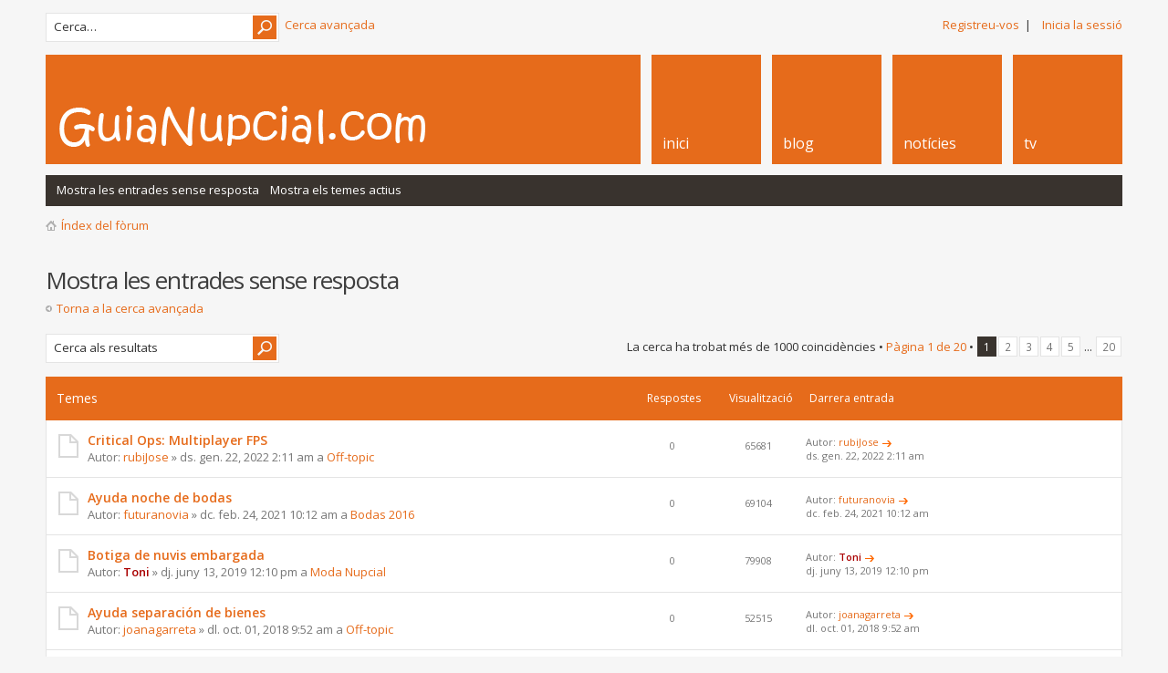

--- FILE ---
content_type: text/html; charset=UTF-8
request_url: http://foro.guianupcial.com/search.php?search_id=unanswered&sid=244f2ab66299fd1907b222cbf4f89ddc
body_size: 11189
content:
<!DOCTYPE html PUBLIC "-//W3C//DTD XHTML 1.0 Strict//EN" "http://www.w3.org/TR/xhtml1/DTD/xhtml1-strict.dtd">
<html xmlns="http://www.w3.org/1999/xhtml" dir="ltr" lang="ca" xml:lang="ca">
<head>

<meta http-equiv="content-type" content="text/html; charset=UTF-8" />
<meta http-equiv="content-style-type" content="text/css" />
<meta http-equiv="content-language" content="ca" />
<meta http-equiv="imagetoolbar" content="no" />
<meta name="resource-type" content="document" />
<meta name="distribution" content="global" />
<meta name="keywords" content="" />
<meta name="description" content="" />
<meta name="viewport" content="width=device-width, initial-scale=1">

<title>Boda :: Foro Bodas :: GuiaNupcial.com :: &bull; Mostra les entrades sense resposta</title>



<!--
	phpBB style name: Metro Orange v.1.0.5
	Based on style:   prosilver (this is the default phpBB3 style)
	Original author:  Tom Beddard ( http://www.subBlue.com/ )
	Modified by: PixelGoose Studio
-->

<script type="text/javascript">
// <![CDATA[
	var jump_page = 'Introduïu el número de la pàgina a la que desitgeu anar:';
	var on_page = '1';
	var per_page = '50';
	var base_url = './search.php?st=0&amp;sk=t&amp;sd=d&amp;sr=topics&amp;sid=bac1947e21f497f789c314fea9b5fc0b&amp;search_id=unanswered';
	var style_cookie = 'phpBBstyle';
	var style_cookie_settings = '; path=/; domain=foro.guianupcial.com';
	var onload_functions = new Array();
	var onunload_functions = new Array();

	

	/**
	* Find a member
	*/
	function find_username(url)
	{
		popup(url, 760, 570, '_usersearch');
		return false;
	}

	/**
	* New function for handling multiple calls to window.onload and window.unload by pentapenguin
	*/
	window.onload = function()
	{
		for (var i = 0; i < onload_functions.length; i++)
		{
			eval(onload_functions[i]);
		}
	};

	window.onunload = function()
	{
		for (var i = 0; i < onunload_functions.length; i++)
		{
			eval(onunload_functions[i]);
		}
	};

// ]]>
</script>
<script>
/**
	* Google analytics by Toni
	*/
  (function(i,s,o,g,r,a,m){i['GoogleAnalyticsObject']=r;i[r]=i[r]||function(){
  (i[r].q=i[r].q||[]).push(arguments)},i[r].l=1*new Date();a=s.createElement(o),
  m=s.getElementsByTagName(o)[0];a.async=1;a.src=g;m.parentNode.insertBefore(a,m)
  })(window,document,'script','//www.google-analytics.com/analytics.js','ga');

  ga('create', 'UA-226915-1', 'auto');
  ga('send', 'pageview');

</script>
<script type="text/javascript" src="./styles/metro_orange/template/styleswitcher.js"></script>
<script type="text/javascript" src="./styles/metro_orange/template/forum_fn.js"></script>

<link href="./styles/metro_orange/theme/print.css" rel="stylesheet" type="text/css" media="print" title="printonly" />
<link href="./style.php?id=3&amp;lang=ca&amp;sid=bac1947e21f497f789c314fea9b5fc0b" rel="stylesheet" type="text/css" media="screen, projection" />

<link href="./styles/metro_orange/theme/normal.css" rel="stylesheet" type="text/css" title="A" />
<link href="./styles/metro_orange/theme/medium.css" rel="alternate stylesheet" type="text/css" title="A+" />
<link href="./styles/metro_orange/theme/large.css" rel="alternate stylesheet" type="text/css" title="A++" />



<script type="text/javascript" src="//ajax.googleapis.com/ajax/libs/jquery/1.6.4/jquery.min.js"></script>

<script type="text/javascript">
$(document).ready(function() {
	$('a.login-window').click(function() {
		
		// Getting the variable's value from a link 
		var loginBox = this.hash;

		//Fade in the Popup and add close button
		$(loginBox).fadeIn(300);
		
		//Set the center alignment padding + border
		var popMargTop = ($(loginBox).height() + 24) / 2; 
		var popMargLeft = ($(loginBox).width() + 24) / 2; 
		
		$(loginBox).css({ 
			'margin-top' : -popMargTop,
			'margin-left' : -popMargLeft
		});
		
		// Add the mask to body
		$('body').append('<div id="mask"></div>');
		$('#mask').fadeIn(300);
		
		return false;
	});
	
	// When clicking on the button close or the mask layer the popup closed
	$('a.close, #mask').live('click', function() { 
	  $('#mask , .login-popup').fadeOut(300 , function() {
		$('#mask').remove();  
	}); 
	return false;
	});
	
	$('#navbar_username').focus(function() {
		$('#navbar_username').parent().addClass('active');
	}); 
	$('#navbar_username').blur(function() {
		$('#navbar_username').parent().removeClass('active');
	}); 
	$('#navbar_password').focus(function() {
		$('#navbar_password').parent().addClass('active');
	}); 
	$('#navbar_password').blur(function() {
		$('#navbar_password').parent().removeClass('active');
	}); 

});
</script>

<script type="text/javascript">
	$(document).ready(function() {
		$(".toggleMenuButton").click(function () {
			$(".tabs").slideToggle("fast");
			$(".toggleMenuButton").toggleClass("active");
		})

		$(window).resize(function() {
		    //small-screen
		    if (window.innerWidth < 767) {
		        $(".tabs").css('display', '');
			    $('.toggleMenuButton').removeClass('active');
		    }
		        //end small-screen
		}) .resize(); // trigger resize event

	});
</script>

<!--[if lte IE 8]><script type="text/javascript" src="./styles/metro_orange/template/respond.min.js"></script><![endif]-->

<!-- Google Web Fonts -->
<link href='//fonts.googleapis.com/css?family=Open+Sans:300,400,600&subset=latin,cyrillic' rel='stylesheet' type='text/css'>

</head>

<body id="phpbb" class="section-search ltr">

<div id="wrap">
	<a id="top" name="top" accesskey="t"></a>
	<div id="page-header">
    	<div id="above-headerbar">
			
			<ul class="user-links">
                <li><a href="./ucp.php?mode=register&amp;sid=bac1947e21f497f789c314fea9b5fc0b">Registreu-vos</a>&nbsp;&nbsp;|</li>
                <li><a href="#login-box" class="login-window" title="Inicia la sessió" accesskey="x">Inicia la sessió</a><a href="./ucp.php?mode=login&amp;sid=bac1947e21f497f789c314fea9b5fc0b" class="login-link" title="Inicia la sessió" accesskey="x">Inicia la sessió</a></li>
			</ul>

			<div id="login-box" class="login-popup">
			    <a href="#" class="close"><img src="./styles/metro_orange/theme/images/close_popup.png" class="close-button" title="Close" alt="Close" /></a>
			    <div id="login-text">Inicia la sessió</div>

				<form method="post" action="./ucp.php?mode=login&amp;sid=bac1947e21f497f789c314fea9b5fc0b" class="quick-login">
					<fieldset>
						<div class="navbar_username_outer">
							<label for="username">Nom d’usuari:</label>&nbsp;<br /><input type="text" name="username" id="navbar_username" size="10" class="inputbox" title="Nom d’usuari" />
						</div>

						<div class="navbar_password_outer">
							<label for="password">Contrasenya:</label>&nbsp;<br /><input type="password" name="password" id="navbar_password" size="10" class="inputbox" title="Contrasenya" />
						</div>




						<div class="login-buttons">
							<input type="submit" name="login" value="Inicia la sessió" class="button2" />
							<input type="hidden" name="redirect" value="./search.php?search_id=unanswered&amp;sid=bac1947e21f497f789c314fea9b5fc0b" />

							
								<label id="autologin_label" for="autologin">Inicia la sessió a cada visita automàticament <input type="checkbox" name="autologin" id="autologin" /></label>
							
						</div>
					</fieldset>
				</form>			        
					<a class="register-link" href="./ucp.php?mode=register&amp;sid=bac1947e21f497f789c314fea9b5fc0b">Registreu-vos</a>
			        
			</div>

            
			<div class="search-box">
				<form action="./search.php?sid=bac1947e21f497f789c314fea9b5fc0b" method="get" id="search">
				<fieldset>
                	<div class="search-box-inner">
                        <input class="button2" value="Cerca" type="submit" />
                        <input name="keywords" id="keywords" type="text" maxlength="128" title="Cerca paraules clau" class="inputbox search" value="Cerca…" onclick="if(this.value=='Cerca…')this.value='';" onblur="if(this.value=='')this.value='Cerca…';" />
                    </div>
                    &nbsp;<a href="./search.php?sid=bac1947e21f497f789c314fea9b5fc0b" class="search-adv-link" title="Mostra les opcions de cerca avançada">Cerca avançada</a> <input type="hidden" name="sid" value="bac1947e21f497f789c314fea9b5fc0b" />

				</fieldset>
				</form>
			</div>
            
        </div>
        
        <div id="header">    
<a href="./index.php?sid=bac1947e21f497f789c314fea9b5fc0b" id="logo" title="Índex del fòrum"><img src="http://guianupcial.com/foro/styles/metro_orange/imageset/site_logo.png"></a>    	
			

<div class="tabs-outer">
            	<a href="javascript:void(0);" title="Menu" class="toggleMenuButton"></a>
            	<ul class="tabs">
            		<!-- <li id="faq-link"><a href="./faq.php?sid=bac1947e21f497f789c314fea9b5fc0b" title="Preguntes més freqüents"><span>PMF</span></a></li> -->
            		

                        <!-- Add tabs below -->
                  <li id="forum-inici"><a href="http://www.guianupcial.com"><span>Inici</span></a></li>				  
                  <li id="forum-bloc"><a href="http://www.guianupcial.com/blog"><span>Blog</span></a></li>
                  <li id="forum-noticies"><a href="http://www.guianupcial.com/noticies"><span>Notícies</span></a></li>
                  <li id="forum-tv"><a href="http://www.guianupcial.tv"><span>TV</span></a></li>
            	</ul>
            </div>

        </div>
        <div id="subheader-menu">
            
            <ul class="links right">
                
            </ul>
            <ul class="links">
                
                    <li id="submenu-unanswered"><a href="./search.php?search_id=unanswered&amp;sid=bac1947e21f497f789c314fea9b5fc0b">Mostra les entrades sense resposta</a></li><li id="submenu-active-topics"><a href="./search.php?search_id=active_topics&amp;sid=bac1947e21f497f789c314fea9b5fc0b">Mostra els temes actius</a></li>
                
            </ul>
            
        </div>
        
        <div id="breadcrumbs">
        	<a class="icon-home" href="./index.php?sid=bac1947e21f497f789c314fea9b5fc0b" accesskey="h">Índex del fòrum</a> 
        </div>

		<ul class="thread-icons">
          
		</ul>

	</div>

	<a name="start_here"></a>



	<div id="page-body">
		

<h2>Mostra les entrades sense resposta</h2>

	<p><a class="left" href="./search.php?sid=bac1947e21f497f789c314fea9b5fc0b" title="Cerca avançada">Torna a la cerca avançada</a></p>

	<form method="post" action="./search.php?st=0&amp;sk=t&amp;sd=d&amp;sr=topics&amp;sid=bac1947e21f497f789c314fea9b5fc0b&amp;search_id=unanswered" class="search-form">

	<div class="topic-actions">

	
        <div class="search-box">
            <div class="search-box-inner">
                <input class="button2" type="submit" name="submit" value="Cerca" />     
                <input type="text" name="add_keywords" id="keywords" class="inputbox search tiny" size="20"  value="Cerca als resultats" onclick="if (this.value == 'Cerca als resultats') this.value = '';" onblur="if (this.value == '') this.value = 'Cerca als resultats';" />                
            </div>
        </div>
	

		<div class="rightside pagination">
			La cerca ha trobat més de 1000 coincidències &bull; <a href="#" onclick="jumpto(); return false;" title="Feu clic per saltar a la pàgina…">Pàgina <strong>1</strong> de <strong>20</strong></a> &bull; <span><strong>1</strong><span class="page-sep">, </span><a href="./search.php?st=0&amp;sk=t&amp;sd=d&amp;sr=topics&amp;sid=bac1947e21f497f789c314fea9b5fc0b&amp;search_id=unanswered&amp;start=50">2</a><span class="page-sep">, </span><a href="./search.php?st=0&amp;sk=t&amp;sd=d&amp;sr=topics&amp;sid=bac1947e21f497f789c314fea9b5fc0b&amp;search_id=unanswered&amp;start=100">3</a><span class="page-sep">, </span><a href="./search.php?st=0&amp;sk=t&amp;sd=d&amp;sr=topics&amp;sid=bac1947e21f497f789c314fea9b5fc0b&amp;search_id=unanswered&amp;start=150">4</a><span class="page-sep">, </span><a href="./search.php?st=0&amp;sk=t&amp;sd=d&amp;sr=topics&amp;sid=bac1947e21f497f789c314fea9b5fc0b&amp;search_id=unanswered&amp;start=200">5</a><span class="page-dots"> ... </span><a href="./search.php?st=0&amp;sk=t&amp;sd=d&amp;sr=topics&amp;sid=bac1947e21f497f789c314fea9b5fc0b&amp;search_id=unanswered&amp;start=950">20</a></span>
		</div>
	</div>

	</form>

	<div class="forumbg">

		<ul class="topiclist">
			<li class="header">
				<dl class="icon">
					<dt><span class="forum-name">Temes</span></dt>
					<dd class="posts">Respostes</dd>
					<dd class="views">Visualització</dd>
					<dd class="lastpost"><span>Darrera entrada</span></dd>
				</dl>
			</li>
		</ul>
		<ul class="topiclist topics">

		
			<li class="row bg1">
				<dl class="icon" style="background-image: url(./styles/metro_orange/imageset/topic_read.png); background-repeat: no-repeat;">
					<dt >
						
						<a href="./viewtopic.php?f=21&amp;t=28290&amp;sid=bac1947e21f497f789c314fea9b5fc0b" class="topictitle">Critical Ops: Multiplayer FPS</a> 
						<br />
						
						Autor: <a href="./memberlist.php?mode=viewprofile&amp;u=19633&amp;sid=bac1947e21f497f789c314fea9b5fc0b">rubiJose</a> &raquo; ds. gen. 22, 2022 2:11 am
						a <a href="./viewforum.php?f=21&amp;sid=bac1947e21f497f789c314fea9b5fc0b">Off-topic</a>
					</dt>
					<dd class="posts">0</dd>
					<dd class="views">65681</dd>
					<dd class="lastpost"><span>
						Autor: <a href="./memberlist.php?mode=viewprofile&amp;u=19633&amp;sid=bac1947e21f497f789c314fea9b5fc0b">rubiJose</a>
						<a href="./viewtopic.php?f=21&amp;t=28290&amp;p=3002774&amp;sid=bac1947e21f497f789c314fea9b5fc0b#p3002774"><img src="./styles/metro_orange/imageset/icon_topic_latest.png" width="12" height="10" alt="Mostra l’entrada més recent" title="Mostra l’entrada més recent" /></a> <br />ds. gen. 22, 2022 2:11 am<br /> </span>
					</dd>
				</dl>
			</li>
		
			<li class="row bg2">
				<dl class="icon" style="background-image: url(./styles/metro_orange/imageset/topic_read.png); background-repeat: no-repeat;">
					<dt >
						
						<a href="./viewtopic.php?f=63&amp;t=28289&amp;sid=bac1947e21f497f789c314fea9b5fc0b" class="topictitle">Ayuda noche de bodas</a> 
						<br />
						
						Autor: <a href="./memberlist.php?mode=viewprofile&amp;u=19581&amp;sid=bac1947e21f497f789c314fea9b5fc0b">futuranovia</a> &raquo; dc. feb. 24, 2021 10:12 am
						a <a href="./viewforum.php?f=63&amp;sid=bac1947e21f497f789c314fea9b5fc0b">Bodas 2016</a>
					</dt>
					<dd class="posts">0</dd>
					<dd class="views">69104</dd>
					<dd class="lastpost"><span>
						Autor: <a href="./memberlist.php?mode=viewprofile&amp;u=19581&amp;sid=bac1947e21f497f789c314fea9b5fc0b">futuranovia</a>
						<a href="./viewtopic.php?f=63&amp;t=28289&amp;p=3002772&amp;sid=bac1947e21f497f789c314fea9b5fc0b#p3002772"><img src="./styles/metro_orange/imageset/icon_topic_latest.png" width="12" height="10" alt="Mostra l’entrada més recent" title="Mostra l’entrada més recent" /></a> <br />dc. feb. 24, 2021 10:12 am<br /> </span>
					</dd>
				</dl>
			</li>
		
			<li class="row bg1">
				<dl class="icon" style="background-image: url(./styles/metro_orange/imageset/topic_read.png); background-repeat: no-repeat;">
					<dt >
						
						<a href="./viewtopic.php?f=3&amp;t=28287&amp;sid=bac1947e21f497f789c314fea9b5fc0b" class="topictitle">Botiga de nuvis embargada</a> 
						<br />
						
						Autor: <a href="./memberlist.php?mode=viewprofile&amp;u=3&amp;sid=bac1947e21f497f789c314fea9b5fc0b" style="color: #AA0000;" class="username-coloured">Toni</a> &raquo; dj. juny 13, 2019 12:10 pm
						a <a href="./viewforum.php?f=3&amp;sid=bac1947e21f497f789c314fea9b5fc0b">Moda Nupcial</a>
					</dt>
					<dd class="posts">0</dd>
					<dd class="views">79908</dd>
					<dd class="lastpost"><span>
						Autor: <a href="./memberlist.php?mode=viewprofile&amp;u=3&amp;sid=bac1947e21f497f789c314fea9b5fc0b" style="color: #AA0000;" class="username-coloured">Toni</a>
						<a href="./viewtopic.php?f=3&amp;t=28287&amp;p=3002770&amp;sid=bac1947e21f497f789c314fea9b5fc0b#p3002770"><img src="./styles/metro_orange/imageset/icon_topic_latest.png" width="12" height="10" alt="Mostra l’entrada més recent" title="Mostra l’entrada més recent" /></a> <br />dj. juny 13, 2019 12:10 pm<br /> </span>
					</dd>
				</dl>
			</li>
		
			<li class="row bg2">
				<dl class="icon" style="background-image: url(./styles/metro_orange/imageset/topic_read.png); background-repeat: no-repeat;">
					<dt >
						
						<a href="./viewtopic.php?f=21&amp;t=28284&amp;sid=bac1947e21f497f789c314fea9b5fc0b" class="topictitle">Ayuda separación de bienes</a> 
						<br />
						
						Autor: <a href="./memberlist.php?mode=viewprofile&amp;u=19371&amp;sid=bac1947e21f497f789c314fea9b5fc0b">joanagarreta</a> &raquo; dl. oct. 01, 2018 9:52 am
						a <a href="./viewforum.php?f=21&amp;sid=bac1947e21f497f789c314fea9b5fc0b">Off-topic</a>
					</dt>
					<dd class="posts">0</dd>
					<dd class="views">52515</dd>
					<dd class="lastpost"><span>
						Autor: <a href="./memberlist.php?mode=viewprofile&amp;u=19371&amp;sid=bac1947e21f497f789c314fea9b5fc0b">joanagarreta</a>
						<a href="./viewtopic.php?f=21&amp;t=28284&amp;p=3002764&amp;sid=bac1947e21f497f789c314fea9b5fc0b#p3002764"><img src="./styles/metro_orange/imageset/icon_topic_latest.png" width="12" height="10" alt="Mostra l’entrada més recent" title="Mostra l’entrada més recent" /></a> <br />dl. oct. 01, 2018 9:52 am<br /> </span>
					</dd>
				</dl>
			</li>
		
			<li class="row bg1">
				<dl class="icon" style="background-image: url(./styles/metro_orange/imageset/topic_read.png); background-repeat: no-repeat;">
					<dt >
						
						<a href="./viewtopic.php?f=21&amp;t=28283&amp;sid=bac1947e21f497f789c314fea9b5fc0b" class="topictitle">abanicos personalizados para los invitados</a> 
						<br />
						
						Autor: <a href="./memberlist.php?mode=viewprofile&amp;u=19371&amp;sid=bac1947e21f497f789c314fea9b5fc0b">joanagarreta</a> &raquo; dv. set. 28, 2018 12:05 pm
						a <a href="./viewforum.php?f=21&amp;sid=bac1947e21f497f789c314fea9b5fc0b">Off-topic</a>
					</dt>
					<dd class="posts">0</dd>
					<dd class="views">51701</dd>
					<dd class="lastpost"><span>
						Autor: <a href="./memberlist.php?mode=viewprofile&amp;u=19371&amp;sid=bac1947e21f497f789c314fea9b5fc0b">joanagarreta</a>
						<a href="./viewtopic.php?f=21&amp;t=28283&amp;p=3002763&amp;sid=bac1947e21f497f789c314fea9b5fc0b#p3002763"><img src="./styles/metro_orange/imageset/icon_topic_latest.png" width="12" height="10" alt="Mostra l’entrada més recent" title="Mostra l’entrada més recent" /></a> <br />dv. set. 28, 2018 12:05 pm<br /> </span>
					</dd>
				</dl>
			</li>
		
			<li class="row bg2">
				<dl class="icon" style="background-image: url(./styles/metro_orange/imageset/topic_read.png); background-repeat: no-repeat;">
					<dt >
						
						<a href="./viewtopic.php?f=21&amp;t=28282&amp;sid=bac1947e21f497f789c314fea9b5fc0b" class="topictitle">Experiencias con farmacias online?</a> 
						<br />
						
						Autor: <a href="./memberlist.php?mode=viewprofile&amp;u=19214&amp;sid=bac1947e21f497f789c314fea9b5fc0b">Sara87</a> &raquo; dt. set. 04, 2018 3:12 pm
						a <a href="./viewforum.php?f=21&amp;sid=bac1947e21f497f789c314fea9b5fc0b">Off-topic</a>
					</dt>
					<dd class="posts">0</dd>
					<dd class="views">52939</dd>
					<dd class="lastpost"><span>
						Autor: <a href="./memberlist.php?mode=viewprofile&amp;u=19214&amp;sid=bac1947e21f497f789c314fea9b5fc0b">Sara87</a>
						<a href="./viewtopic.php?f=21&amp;t=28282&amp;p=3002762&amp;sid=bac1947e21f497f789c314fea9b5fc0b#p3002762"><img src="./styles/metro_orange/imageset/icon_topic_latest.png" width="12" height="10" alt="Mostra l’entrada més recent" title="Mostra l’entrada més recent" /></a> <br />dt. set. 04, 2018 3:12 pm<br /> </span>
					</dd>
				</dl>
			</li>
		
			<li class="row bg1">
				<dl class="icon" style="background-image: url(./styles/metro_orange/imageset/topic_read.png); background-repeat: no-repeat;">
					<dt >
						
						<a href="./viewtopic.php?f=33&amp;t=28281&amp;sid=bac1947e21f497f789c314fea9b5fc0b" class="topictitle">Bronzejat durador: el gran repte beauty del final de l'estiu</a> 
						<br />
						
						Autor: <a href="./memberlist.php?mode=viewprofile&amp;u=14589&amp;sid=bac1947e21f497f789c314fea9b5fc0b">Gisela010</a> &raquo; dl. set. 03, 2018 10:11 am
						a <a href="./viewforum.php?f=33&amp;sid=bac1947e21f497f789c314fea9b5fc0b">El Bloc de GuiaNupcial</a>
					</dt>
					<dd class="posts">0</dd>
					<dd class="views">85422</dd>
					<dd class="lastpost"><span>
						Autor: <a href="./memberlist.php?mode=viewprofile&amp;u=14589&amp;sid=bac1947e21f497f789c314fea9b5fc0b">Gisela010</a>
						<a href="./viewtopic.php?f=33&amp;t=28281&amp;p=3002761&amp;sid=bac1947e21f497f789c314fea9b5fc0b#p3002761"><img src="./styles/metro_orange/imageset/icon_topic_latest.png" width="12" height="10" alt="Mostra l’entrada més recent" title="Mostra l’entrada més recent" /></a> <br />dl. set. 03, 2018 10:11 am<br /> </span>
					</dd>
				</dl>
			</li>
		
			<li class="row bg2">
				<dl class="icon" style="background-image: url(./styles/metro_orange/imageset/topic_read.png); background-repeat: no-repeat;">
					<dt >
						
						<a href="./viewtopic.php?f=33&amp;t=28280&amp;sid=bac1947e21f497f789c314fea9b5fc0b" class="topictitle">Hidratació i exfoliació, la recepta per mantenir el bronzeja</a> 
						<br />
						
						Autor: <a href="./memberlist.php?mode=viewprofile&amp;u=14589&amp;sid=bac1947e21f497f789c314fea9b5fc0b">Gisela010</a> &raquo; dl. ago. 27, 2018 5:00 pm
						a <a href="./viewforum.php?f=33&amp;sid=bac1947e21f497f789c314fea9b5fc0b">El Bloc de GuiaNupcial</a>
					</dt>
					<dd class="posts">0</dd>
					<dd class="views">54190</dd>
					<dd class="lastpost"><span>
						Autor: <a href="./memberlist.php?mode=viewprofile&amp;u=14589&amp;sid=bac1947e21f497f789c314fea9b5fc0b">Gisela010</a>
						<a href="./viewtopic.php?f=33&amp;t=28280&amp;p=3002759&amp;sid=bac1947e21f497f789c314fea9b5fc0b#p3002759"><img src="./styles/metro_orange/imageset/icon_topic_latest.png" width="12" height="10" alt="Mostra l’entrada més recent" title="Mostra l’entrada més recent" /></a> <br />dl. ago. 27, 2018 5:00 pm<br /> </span>
					</dd>
				</dl>
			</li>
		
			<li class="row bg1">
				<dl class="icon" style="background-image: url(./styles/metro_orange/imageset/topic_read.png); background-repeat: no-repeat;">
					<dt >
						
						<a href="./viewtopic.php?f=10&amp;t=28279&amp;sid=bac1947e21f497f789c314fea9b5fc0b" class="topictitle">Bodas 2017 y 2018</a> 
						<br />
						
						Autor: <a href="./memberlist.php?mode=viewprofile&amp;u=14115&amp;sid=bac1947e21f497f789c314fea9b5fc0b">arodrigu</a> &raquo; dt. jul. 24, 2018 8:03 am
						a <a href="./viewforum.php?f=10&amp;sid=bac1947e21f497f789c314fea9b5fc0b">Info</a>
					</dt>
					<dd class="posts">0</dd>
					<dd class="views">53774</dd>
					<dd class="lastpost"><span>
						Autor: <a href="./memberlist.php?mode=viewprofile&amp;u=14115&amp;sid=bac1947e21f497f789c314fea9b5fc0b">arodrigu</a>
						<a href="./viewtopic.php?f=10&amp;t=28279&amp;p=3002756&amp;sid=bac1947e21f497f789c314fea9b5fc0b#p3002756"><img src="./styles/metro_orange/imageset/icon_topic_latest.png" width="12" height="10" alt="Mostra l’entrada més recent" title="Mostra l’entrada més recent" /></a> <br />dt. jul. 24, 2018 8:03 am<br /> </span>
					</dd>
				</dl>
			</li>
		
			<li class="row bg2">
				<dl class="icon" style="background-image: url(./styles/metro_orange/imageset/topic_read.png); background-repeat: no-repeat;">
					<dt >
						
						<a href="./viewtopic.php?f=17&amp;t=28278&amp;sid=bac1947e21f497f789c314fea9b5fc0b" class="topictitle">Terapia de pareja, alguien lo ha probado?</a> 
						<br />
						
						Autor: <a href="./memberlist.php?mode=viewprofile&amp;u=19214&amp;sid=bac1947e21f497f789c314fea9b5fc0b">Sara87</a> &raquo; dt. jul. 10, 2018 5:42 pm
						a <a href="./viewforum.php?f=17&amp;sid=bac1947e21f497f789c314fea9b5fc0b">Vida de parella</a>
					</dt>
					<dd class="posts">0</dd>
					<dd class="views">82484</dd>
					<dd class="lastpost"><span>
						Autor: <a href="./memberlist.php?mode=viewprofile&amp;u=19214&amp;sid=bac1947e21f497f789c314fea9b5fc0b">Sara87</a>
						<a href="./viewtopic.php?f=17&amp;t=28278&amp;p=3002754&amp;sid=bac1947e21f497f789c314fea9b5fc0b#p3002754"><img src="./styles/metro_orange/imageset/icon_topic_latest.png" width="12" height="10" alt="Mostra l’entrada més recent" title="Mostra l’entrada més recent" /></a> <br />dt. jul. 10, 2018 5:42 pm<br /> </span>
					</dd>
				</dl>
			</li>
		
			<li class="row bg1">
				<dl class="icon" style="background-image: url(./styles/metro_orange/imageset/topic_read.png); background-repeat: no-repeat;">
					<dt >
						
						<a href="./viewtopic.php?f=33&amp;t=28277&amp;sid=bac1947e21f497f789c314fea9b5fc0b" class="topictitle">Protecció dels ulls: les ulleres de sol, imprescindibles en</a> 
						<br />
						
						Autor: <a href="./memberlist.php?mode=viewprofile&amp;u=14589&amp;sid=bac1947e21f497f789c314fea9b5fc0b">Gisela010</a> &raquo; dl. maig 28, 2018 10:34 am
						a <a href="./viewforum.php?f=33&amp;sid=bac1947e21f497f789c314fea9b5fc0b">El Bloc de GuiaNupcial</a>
					</dt>
					<dd class="posts">0</dd>
					<dd class="views">54571</dd>
					<dd class="lastpost"><span>
						Autor: <a href="./memberlist.php?mode=viewprofile&amp;u=14589&amp;sid=bac1947e21f497f789c314fea9b5fc0b">Gisela010</a>
						<a href="./viewtopic.php?f=33&amp;t=28277&amp;p=3002752&amp;sid=bac1947e21f497f789c314fea9b5fc0b#p3002752"><img src="./styles/metro_orange/imageset/icon_topic_latest.png" width="12" height="10" alt="Mostra l’entrada més recent" title="Mostra l’entrada més recent" /></a> <br />dl. maig 28, 2018 10:34 am<br /> </span>
					</dd>
				</dl>
			</li>
		
			<li class="row bg2">
				<dl class="icon" style="background-image: url(./styles/metro_orange/imageset/topic_read.png); background-repeat: no-repeat;">
					<dt >
						
						<a href="./viewtopic.php?f=33&amp;t=28276&amp;sid=bac1947e21f497f789c314fea9b5fc0b" class="topictitle">Els pentinats de festa més atractius</a> 
						<br />
						
						Autor: <a href="./memberlist.php?mode=viewprofile&amp;u=14589&amp;sid=bac1947e21f497f789c314fea9b5fc0b">Gisela010</a> &raquo; dl. maig 14, 2018 3:14 pm
						a <a href="./viewforum.php?f=33&amp;sid=bac1947e21f497f789c314fea9b5fc0b">El Bloc de GuiaNupcial</a>
					</dt>
					<dd class="posts">0</dd>
					<dd class="views">55318</dd>
					<dd class="lastpost"><span>
						Autor: <a href="./memberlist.php?mode=viewprofile&amp;u=14589&amp;sid=bac1947e21f497f789c314fea9b5fc0b">Gisela010</a>
						<a href="./viewtopic.php?f=33&amp;t=28276&amp;p=3002751&amp;sid=bac1947e21f497f789c314fea9b5fc0b#p3002751"><img src="./styles/metro_orange/imageset/icon_topic_latest.png" width="12" height="10" alt="Mostra l’entrada més recent" title="Mostra l’entrada més recent" /></a> <br />dl. maig 14, 2018 3:14 pm<br /> </span>
					</dd>
				</dl>
			</li>
		
			<li class="row bg1">
				<dl class="icon" style="background-image: url(./styles/metro_orange/imageset/topic_read.png); background-repeat: no-repeat;">
					<dt >
						
						<a href="./viewtopic.php?f=33&amp;t=28275&amp;sid=bac1947e21f497f789c314fea9b5fc0b" class="topictitle">Descobreix els millors anticel·lulítics del moment i presume</a> 
						<br />
						
						Autor: <a href="./memberlist.php?mode=viewprofile&amp;u=14589&amp;sid=bac1947e21f497f789c314fea9b5fc0b">Gisela010</a> &raquo; dc. maig 02, 2018 11:24 am
						a <a href="./viewforum.php?f=33&amp;sid=bac1947e21f497f789c314fea9b5fc0b">El Bloc de GuiaNupcial</a>
					</dt>
					<dd class="posts">0</dd>
					<dd class="views">55401</dd>
					<dd class="lastpost"><span>
						Autor: <a href="./memberlist.php?mode=viewprofile&amp;u=14589&amp;sid=bac1947e21f497f789c314fea9b5fc0b">Gisela010</a>
						<a href="./viewtopic.php?f=33&amp;t=28275&amp;p=3002750&amp;sid=bac1947e21f497f789c314fea9b5fc0b#p3002750"><img src="./styles/metro_orange/imageset/icon_topic_latest.png" width="12" height="10" alt="Mostra l’entrada més recent" title="Mostra l’entrada més recent" /></a> <br />dc. maig 02, 2018 11:24 am<br /> </span>
					</dd>
				</dl>
			</li>
		
			<li class="row bg2">
				<dl class="icon" style="background-image: url(./styles/metro_orange/imageset/topic_read.png); background-repeat: no-repeat;">
					<dt >
						
						<a href="./viewtopic.php?f=33&amp;t=28274&amp;sid=bac1947e21f497f789c314fea9b5fc0b" class="topictitle">Pentinats de núvia: les millors propostes per donar el 'Sí'</a> 
						<br />
						
						Autor: <a href="./memberlist.php?mode=viewprofile&amp;u=14589&amp;sid=bac1947e21f497f789c314fea9b5fc0b">Gisela010</a> &raquo; dj. abr. 19, 2018 10:35 am
						a <a href="./viewforum.php?f=33&amp;sid=bac1947e21f497f789c314fea9b5fc0b">El Bloc de GuiaNupcial</a>
					</dt>
					<dd class="posts">0</dd>
					<dd class="views">54984</dd>
					<dd class="lastpost"><span>
						Autor: <a href="./memberlist.php?mode=viewprofile&amp;u=14589&amp;sid=bac1947e21f497f789c314fea9b5fc0b">Gisela010</a>
						<a href="./viewtopic.php?f=33&amp;t=28274&amp;p=3002745&amp;sid=bac1947e21f497f789c314fea9b5fc0b#p3002745"><img src="./styles/metro_orange/imageset/icon_topic_latest.png" width="12" height="10" alt="Mostra l’entrada més recent" title="Mostra l’entrada més recent" /></a> <br />dj. abr. 19, 2018 10:35 am<br /> </span>
					</dd>
				</dl>
			</li>
		
			<li class="row bg1">
				<dl class="icon" style="background-image: url(./styles/metro_orange/imageset/topic_read.png); background-repeat: no-repeat;">
					<dt >
						
						<a href="./viewtopic.php?f=33&amp;t=28273&amp;sid=bac1947e21f497f789c314fea9b5fc0b" class="topictitle">Deu consells per elevar els glutis, sense necessitat de ciru</a> 
						<br />
						
						Autor: <a href="./memberlist.php?mode=viewprofile&amp;u=14589&amp;sid=bac1947e21f497f789c314fea9b5fc0b">Gisela010</a> &raquo; dt. abr. 03, 2018 10:43 am
						a <a href="./viewforum.php?f=33&amp;sid=bac1947e21f497f789c314fea9b5fc0b">El Bloc de GuiaNupcial</a>
					</dt>
					<dd class="posts">0</dd>
					<dd class="views">54463</dd>
					<dd class="lastpost"><span>
						Autor: <a href="./memberlist.php?mode=viewprofile&amp;u=14589&amp;sid=bac1947e21f497f789c314fea9b5fc0b">Gisela010</a>
						<a href="./viewtopic.php?f=33&amp;t=28273&amp;p=3002744&amp;sid=bac1947e21f497f789c314fea9b5fc0b#p3002744"><img src="./styles/metro_orange/imageset/icon_topic_latest.png" width="12" height="10" alt="Mostra l’entrada més recent" title="Mostra l’entrada més recent" /></a> <br />dt. abr. 03, 2018 10:43 am<br /> </span>
					</dd>
				</dl>
			</li>
		
			<li class="row bg2">
				<dl class="icon" style="background-image: url(./styles/metro_orange/imageset/topic_read.png); background-repeat: no-repeat;">
					<dt >
						
						<a href="./viewtopic.php?f=33&amp;t=28272&amp;sid=bac1947e21f497f789c314fea9b5fc0b" class="topictitle">El vermell de llavis que millor et queda</a> 
						<br />
						
						Autor: <a href="./memberlist.php?mode=viewprofile&amp;u=14589&amp;sid=bac1947e21f497f789c314fea9b5fc0b">Gisela010</a> &raquo; dj. març 15, 2018 1:51 pm
						a <a href="./viewforum.php?f=33&amp;sid=bac1947e21f497f789c314fea9b5fc0b">El Bloc de GuiaNupcial</a>
					</dt>
					<dd class="posts">0</dd>
					<dd class="views">55098</dd>
					<dd class="lastpost"><span>
						Autor: <a href="./memberlist.php?mode=viewprofile&amp;u=14589&amp;sid=bac1947e21f497f789c314fea9b5fc0b">Gisela010</a>
						<a href="./viewtopic.php?f=33&amp;t=28272&amp;p=3002743&amp;sid=bac1947e21f497f789c314fea9b5fc0b#p3002743"><img src="./styles/metro_orange/imageset/icon_topic_latest.png" width="12" height="10" alt="Mostra l’entrada més recent" title="Mostra l’entrada més recent" /></a> <br />dj. març 15, 2018 1:51 pm<br /> </span>
					</dd>
				</dl>
			</li>
		
			<li class="row bg1">
				<dl class="icon" style="background-image: url(./styles/metro_orange/imageset/topic_read.png); background-repeat: no-repeat;">
					<dt >
						
						<a href="./viewtopic.php?f=33&amp;t=28271&amp;sid=bac1947e21f497f789c314fea9b5fc0b" class="topictitle">El maquillatge d'Alta Costura de Primavera/Estiu 2018: Given</a> 
						<br />
						
						Autor: <a href="./memberlist.php?mode=viewprofile&amp;u=14589&amp;sid=bac1947e21f497f789c314fea9b5fc0b">Gisela010</a> &raquo; dt. feb. 27, 2018 11:42 am
						a <a href="./viewforum.php?f=33&amp;sid=bac1947e21f497f789c314fea9b5fc0b">El Bloc de GuiaNupcial</a>
					</dt>
					<dd class="posts">0</dd>
					<dd class="views">55116</dd>
					<dd class="lastpost"><span>
						Autor: <a href="./memberlist.php?mode=viewprofile&amp;u=14589&amp;sid=bac1947e21f497f789c314fea9b5fc0b">Gisela010</a>
						<a href="./viewtopic.php?f=33&amp;t=28271&amp;p=3002738&amp;sid=bac1947e21f497f789c314fea9b5fc0b#p3002738"><img src="./styles/metro_orange/imageset/icon_topic_latest.png" width="12" height="10" alt="Mostra l’entrada més recent" title="Mostra l’entrada més recent" /></a> <br />dt. feb. 27, 2018 11:42 am<br /> </span>
					</dd>
				</dl>
			</li>
		
			<li class="row bg2">
				<dl class="icon" style="background-image: url(./styles/metro_orange/imageset/topic_read.png); background-repeat: no-repeat;">
					<dt >
						
						<a href="./viewtopic.php?f=33&amp;t=28270&amp;sid=bac1947e21f497f789c314fea9b5fc0b" class="topictitle">Pentinats i maquillatges del 080 Barcelona Fashion</a> 
						<br />
						
						Autor: <a href="./memberlist.php?mode=viewprofile&amp;u=14589&amp;sid=bac1947e21f497f789c314fea9b5fc0b">Gisela010</a> &raquo; dj. feb. 08, 2018 9:51 am
						a <a href="./viewforum.php?f=33&amp;sid=bac1947e21f497f789c314fea9b5fc0b">El Bloc de GuiaNupcial</a>
					</dt>
					<dd class="posts">0</dd>
					<dd class="views">55692</dd>
					<dd class="lastpost"><span>
						Autor: <a href="./memberlist.php?mode=viewprofile&amp;u=14589&amp;sid=bac1947e21f497f789c314fea9b5fc0b">Gisela010</a>
						<a href="./viewtopic.php?f=33&amp;t=28270&amp;p=3002736&amp;sid=bac1947e21f497f789c314fea9b5fc0b#p3002736"><img src="./styles/metro_orange/imageset/icon_topic_latest.png" width="12" height="10" alt="Mostra l’entrada més recent" title="Mostra l’entrada més recent" /></a> <br />dj. feb. 08, 2018 9:51 am<br /> </span>
					</dd>
				</dl>
			</li>
		
			<li class="row bg1">
				<dl class="icon" style="background-image: url(./styles/metro_orange/imageset/topic_read.png); background-repeat: no-repeat;">
					<dt >
						
						<a href="./viewtopic.php?f=33&amp;t=28269&amp;sid=bac1947e21f497f789c314fea9b5fc0b" class="topictitle">Invitacions pel SalóBoda Mataró i Maresme 2018</a> 
						<br />
						
						Autor: <a href="./memberlist.php?mode=viewprofile&amp;u=14589&amp;sid=bac1947e21f497f789c314fea9b5fc0b">Gisela010</a> &raquo; dl. feb. 05, 2018 5:02 pm
						a <a href="./viewforum.php?f=33&amp;sid=bac1947e21f497f789c314fea9b5fc0b">El Bloc de GuiaNupcial</a>
					</dt>
					<dd class="posts">0</dd>
					<dd class="views">54431</dd>
					<dd class="lastpost"><span>
						Autor: <a href="./memberlist.php?mode=viewprofile&amp;u=14589&amp;sid=bac1947e21f497f789c314fea9b5fc0b">Gisela010</a>
						<a href="./viewtopic.php?f=33&amp;t=28269&amp;p=3002735&amp;sid=bac1947e21f497f789c314fea9b5fc0b#p3002735"><img src="./styles/metro_orange/imageset/icon_topic_latest.png" width="12" height="10" alt="Mostra l’entrada més recent" title="Mostra l’entrada més recent" /></a> <br />dl. feb. 05, 2018 5:02 pm<br /> </span>
					</dd>
				</dl>
			</li>
		
			<li class="row bg2">
				<dl class="icon" style="background-image: url(./styles/metro_orange/imageset/topic_read.png); background-repeat: no-repeat;">
					<dt >
						
						<a href="./viewtopic.php?f=33&amp;t=28268&amp;sid=bac1947e21f497f789c314fea9b5fc0b" class="topictitle">Arriba l’edició especial 25 anys del SalóBoda Mataró i Mares</a> 
						<br />
						
						Autor: <a href="./memberlist.php?mode=viewprofile&amp;u=14589&amp;sid=bac1947e21f497f789c314fea9b5fc0b">Gisela010</a> &raquo; dv. feb. 02, 2018 4:23 pm
						a <a href="./viewforum.php?f=33&amp;sid=bac1947e21f497f789c314fea9b5fc0b">El Bloc de GuiaNupcial</a>
					</dt>
					<dd class="posts">0</dd>
					<dd class="views">54655</dd>
					<dd class="lastpost"><span>
						Autor: <a href="./memberlist.php?mode=viewprofile&amp;u=14589&amp;sid=bac1947e21f497f789c314fea9b5fc0b">Gisela010</a>
						<a href="./viewtopic.php?f=33&amp;t=28268&amp;p=3002733&amp;sid=bac1947e21f497f789c314fea9b5fc0b#p3002733"><img src="./styles/metro_orange/imageset/icon_topic_latest.png" width="12" height="10" alt="Mostra l’entrada més recent" title="Mostra l’entrada més recent" /></a> <br />dv. feb. 02, 2018 4:23 pm<br /> </span>
					</dd>
				</dl>
			</li>
		
			<li class="row bg1">
				<dl class="icon" style="background-image: url(./styles/metro_orange/imageset/topic_read.png); background-repeat: no-repeat;">
					<dt >
						
						<a href="./viewtopic.php?f=33&amp;t=28266&amp;sid=bac1947e21f497f789c314fea9b5fc0b" class="topictitle">Col·leccions de maquillatge d’hivern</a> 
						<br />
						
						Autor: <a href="./memberlist.php?mode=viewprofile&amp;u=14589&amp;sid=bac1947e21f497f789c314fea9b5fc0b">Gisela010</a> &raquo; dl. gen. 08, 2018 11:44 am
						a <a href="./viewforum.php?f=33&amp;sid=bac1947e21f497f789c314fea9b5fc0b">El Bloc de GuiaNupcial</a>
					</dt>
					<dd class="posts">0</dd>
					<dd class="views">57558</dd>
					<dd class="lastpost"><span>
						Autor: <a href="./memberlist.php?mode=viewprofile&amp;u=14589&amp;sid=bac1947e21f497f789c314fea9b5fc0b">Gisela010</a>
						<a href="./viewtopic.php?f=33&amp;t=28266&amp;p=3002730&amp;sid=bac1947e21f497f789c314fea9b5fc0b#p3002730"><img src="./styles/metro_orange/imageset/icon_topic_latest.png" width="12" height="10" alt="Mostra l’entrada més recent" title="Mostra l’entrada més recent" /></a> <br />dl. gen. 08, 2018 11:44 am<br /> </span>
					</dd>
				</dl>
			</li>
		
			<li class="row bg2">
				<dl class="icon" style="background-image: url(./styles/metro_orange/imageset/topic_read.png); background-repeat: no-repeat;">
					<dt >
						
						<a href="./viewtopic.php?f=33&amp;t=28265&amp;sid=bac1947e21f497f789c314fea9b5fc0b" class="topictitle">Les millor fragàncies unisex</a> 
						<br />
						
						Autor: <a href="./memberlist.php?mode=viewprofile&amp;u=14589&amp;sid=bac1947e21f497f789c314fea9b5fc0b">Gisela010</a> &raquo; dl. nov. 27, 2017 1:28 pm
						a <a href="./viewforum.php?f=33&amp;sid=bac1947e21f497f789c314fea9b5fc0b">El Bloc de GuiaNupcial</a>
					</dt>
					<dd class="posts">0</dd>
					<dd class="views">55917</dd>
					<dd class="lastpost"><span>
						Autor: <a href="./memberlist.php?mode=viewprofile&amp;u=14589&amp;sid=bac1947e21f497f789c314fea9b5fc0b">Gisela010</a>
						<a href="./viewtopic.php?f=33&amp;t=28265&amp;p=3002726&amp;sid=bac1947e21f497f789c314fea9b5fc0b#p3002726"><img src="./styles/metro_orange/imageset/icon_topic_latest.png" width="12" height="10" alt="Mostra l’entrada més recent" title="Mostra l’entrada més recent" /></a> <br />dl. nov. 27, 2017 1:28 pm<br /> </span>
					</dd>
				</dl>
			</li>
		
			<li class="row bg1">
				<dl class="icon" style="background-image: url(./styles/metro_orange/imageset/topic_read.png); background-repeat: no-repeat;">
					<dt >
						
						<a href="./viewtopic.php?f=33&amp;t=28264&amp;sid=bac1947e21f497f789c314fea9b5fc0b" class="topictitle">Els beauty calendaris d’advent 2017</a> 
						<br />
						
						Autor: <a href="./memberlist.php?mode=viewprofile&amp;u=14589&amp;sid=bac1947e21f497f789c314fea9b5fc0b">Gisela010</a> &raquo; dv. nov. 24, 2017 9:55 am
						a <a href="./viewforum.php?f=33&amp;sid=bac1947e21f497f789c314fea9b5fc0b">El Bloc de GuiaNupcial</a>
					</dt>
					<dd class="posts">0</dd>
					<dd class="views">54815</dd>
					<dd class="lastpost"><span>
						Autor: <a href="./memberlist.php?mode=viewprofile&amp;u=14589&amp;sid=bac1947e21f497f789c314fea9b5fc0b">Gisela010</a>
						<a href="./viewtopic.php?f=33&amp;t=28264&amp;p=3002725&amp;sid=bac1947e21f497f789c314fea9b5fc0b#p3002725"><img src="./styles/metro_orange/imageset/icon_topic_latest.png" width="12" height="10" alt="Mostra l’entrada més recent" title="Mostra l’entrada més recent" /></a> <br />dv. nov. 24, 2017 9:55 am<br /> </span>
					</dd>
				</dl>
			</li>
		
			<li class="row bg2">
				<dl class="icon" style="background-image: url(./styles/metro_orange/imageset/topic_read.png); background-repeat: no-repeat;">
					<dt >
						
						<a href="./viewtopic.php?f=33&amp;t=28263&amp;sid=bac1947e21f497f789c314fea9b5fc0b" class="topictitle">Pink alert: aquesta tardor el rosa és el rei del maquillatge</a> 
						<br />
						
						Autor: <a href="./memberlist.php?mode=viewprofile&amp;u=14589&amp;sid=bac1947e21f497f789c314fea9b5fc0b">Gisela010</a> &raquo; dj. nov. 16, 2017 3:08 pm
						a <a href="./viewforum.php?f=33&amp;sid=bac1947e21f497f789c314fea9b5fc0b">El Bloc de GuiaNupcial</a>
					</dt>
					<dd class="posts">0</dd>
					<dd class="views">55106</dd>
					<dd class="lastpost"><span>
						Autor: <a href="./memberlist.php?mode=viewprofile&amp;u=14589&amp;sid=bac1947e21f497f789c314fea9b5fc0b">Gisela010</a>
						<a href="./viewtopic.php?f=33&amp;t=28263&amp;p=3002723&amp;sid=bac1947e21f497f789c314fea9b5fc0b#p3002723"><img src="./styles/metro_orange/imageset/icon_topic_latest.png" width="12" height="10" alt="Mostra l’entrada més recent" title="Mostra l’entrada més recent" /></a> <br />dj. nov. 16, 2017 3:08 pm<br /> </span>
					</dd>
				</dl>
			</li>
		
			<li class="row bg1">
				<dl class="icon" style="background-image: url(./styles/metro_orange/imageset/topic_read.png); background-repeat: no-repeat;">
					<dt >
						
						<a href="./viewtopic.php?f=33&amp;t=28262&amp;sid=bac1947e21f497f789c314fea9b5fc0b" class="topictitle">Les millors cures dels peus, per fer front a la tardor</a> 
						<br />
						
						Autor: <a href="./memberlist.php?mode=viewprofile&amp;u=14589&amp;sid=bac1947e21f497f789c314fea9b5fc0b">Gisela010</a> &raquo; dl. oct. 09, 2017 10:36 am
						a <a href="./viewforum.php?f=33&amp;sid=bac1947e21f497f789c314fea9b5fc0b">El Bloc de GuiaNupcial</a>
					</dt>
					<dd class="posts">0</dd>
					<dd class="views">55131</dd>
					<dd class="lastpost"><span>
						Autor: <a href="./memberlist.php?mode=viewprofile&amp;u=14589&amp;sid=bac1947e21f497f789c314fea9b5fc0b">Gisela010</a>
						<a href="./viewtopic.php?f=33&amp;t=28262&amp;p=3002714&amp;sid=bac1947e21f497f789c314fea9b5fc0b#p3002714"><img src="./styles/metro_orange/imageset/icon_topic_latest.png" width="12" height="10" alt="Mostra l’entrada més recent" title="Mostra l’entrada més recent" /></a> <br />dl. oct. 09, 2017 10:36 am<br /> </span>
					</dd>
				</dl>
			</li>
		
			<li class="row bg2">
				<dl class="icon" style="background-image: url(./styles/metro_orange/imageset/topic_read.png); background-repeat: no-repeat;">
					<dt >
						
						<a href="./viewtopic.php?f=33&amp;t=28261&amp;sid=bac1947e21f497f789c314fea9b5fc0b" class="topictitle">La flama de l'amor</a> 
						<br />
						
						Autor: <a href="./memberlist.php?mode=viewprofile&amp;u=14589&amp;sid=bac1947e21f497f789c314fea9b5fc0b">Gisela010</a> &raquo; dt. set. 26, 2017 10:31 am
						a <a href="./viewforum.php?f=33&amp;sid=bac1947e21f497f789c314fea9b5fc0b">El Bloc de GuiaNupcial</a>
					</dt>
					<dd class="posts">0</dd>
					<dd class="views">55469</dd>
					<dd class="lastpost"><span>
						Autor: <a href="./memberlist.php?mode=viewprofile&amp;u=14589&amp;sid=bac1947e21f497f789c314fea9b5fc0b">Gisela010</a>
						<a href="./viewtopic.php?f=33&amp;t=28261&amp;p=3002713&amp;sid=bac1947e21f497f789c314fea9b5fc0b#p3002713"><img src="./styles/metro_orange/imageset/icon_topic_latest.png" width="12" height="10" alt="Mostra l’entrada més recent" title="Mostra l’entrada més recent" /></a> <br />dt. set. 26, 2017 10:31 am<br /> </span>
					</dd>
				</dl>
			</li>
		
			<li class="row bg1">
				<dl class="icon" style="background-image: url(./styles/metro_orange/imageset/topic_read.png); background-repeat: no-repeat;">
					<dt >
						
						<a href="./viewtopic.php?f=33&amp;t=28260&amp;sid=bac1947e21f497f789c314fea9b5fc0b" class="topictitle">Talls de cabell i pentinats per a cada tipus de rostre</a> 
						<br />
						
						Autor: <a href="./memberlist.php?mode=viewprofile&amp;u=14589&amp;sid=bac1947e21f497f789c314fea9b5fc0b">Gisela010</a> &raquo; dc. set. 13, 2017 9:33 am
						a <a href="./viewforum.php?f=33&amp;sid=bac1947e21f497f789c314fea9b5fc0b">El Bloc de GuiaNupcial</a>
					</dt>
					<dd class="posts">0</dd>
					<dd class="views">55398</dd>
					<dd class="lastpost"><span>
						Autor: <a href="./memberlist.php?mode=viewprofile&amp;u=14589&amp;sid=bac1947e21f497f789c314fea9b5fc0b">Gisela010</a>
						<a href="./viewtopic.php?f=33&amp;t=28260&amp;p=3002712&amp;sid=bac1947e21f497f789c314fea9b5fc0b#p3002712"><img src="./styles/metro_orange/imageset/icon_topic_latest.png" width="12" height="10" alt="Mostra l’entrada més recent" title="Mostra l’entrada més recent" /></a> <br />dc. set. 13, 2017 9:33 am<br /> </span>
					</dd>
				</dl>
			</li>
		
			<li class="row bg2">
				<dl class="icon" style="background-image: url(./styles/metro_orange/imageset/topic_read.png); background-repeat: no-repeat;">
					<dt >
						
						<a href="./viewtopic.php?f=33&amp;t=28259&amp;sid=bac1947e21f497f789c314fea9b5fc0b" class="topictitle">Tendències en barba pels nuvis</a> 
						<br />
						
						Autor: <a href="./memberlist.php?mode=viewprofile&amp;u=14589&amp;sid=bac1947e21f497f789c314fea9b5fc0b">Gisela010</a> &raquo; dc. ago. 30, 2017 11:15 am
						a <a href="./viewforum.php?f=33&amp;sid=bac1947e21f497f789c314fea9b5fc0b">El Bloc de GuiaNupcial</a>
					</dt>
					<dd class="posts">0</dd>
					<dd class="views">55103</dd>
					<dd class="lastpost"><span>
						Autor: <a href="./memberlist.php?mode=viewprofile&amp;u=14589&amp;sid=bac1947e21f497f789c314fea9b5fc0b">Gisela010</a>
						<a href="./viewtopic.php?f=33&amp;t=28259&amp;p=3002711&amp;sid=bac1947e21f497f789c314fea9b5fc0b#p3002711"><img src="./styles/metro_orange/imageset/icon_topic_latest.png" width="12" height="10" alt="Mostra l’entrada més recent" title="Mostra l’entrada més recent" /></a> <br />dc. ago. 30, 2017 11:15 am<br /> </span>
					</dd>
				</dl>
			</li>
		
			<li class="row bg1">
				<dl class="icon" style="background-image: url(./styles/metro_orange/imageset/topic_read.png); background-repeat: no-repeat;">
					<dt >
						
						<a href="./viewtopic.php?f=33&amp;t=28258&amp;sid=bac1947e21f497f789c314fea9b5fc0b" class="topictitle">Petició de casament a Venècia</a> 
						<br />
						
						Autor: <a href="./memberlist.php?mode=viewprofile&amp;u=14589&amp;sid=bac1947e21f497f789c314fea9b5fc0b">Gisela010</a> &raquo; dl. ago. 28, 2017 11:40 am
						a <a href="./viewforum.php?f=33&amp;sid=bac1947e21f497f789c314fea9b5fc0b">El Bloc de GuiaNupcial</a>
					</dt>
					<dd class="posts">0</dd>
					<dd class="views">55356</dd>
					<dd class="lastpost"><span>
						Autor: <a href="./memberlist.php?mode=viewprofile&amp;u=14589&amp;sid=bac1947e21f497f789c314fea9b5fc0b">Gisela010</a>
						<a href="./viewtopic.php?f=33&amp;t=28258&amp;p=3002710&amp;sid=bac1947e21f497f789c314fea9b5fc0b#p3002710"><img src="./styles/metro_orange/imageset/icon_topic_latest.png" width="12" height="10" alt="Mostra l’entrada més recent" title="Mostra l’entrada més recent" /></a> <br />dl. ago. 28, 2017 11:40 am<br /> </span>
					</dd>
				</dl>
			</li>
		
			<li class="row bg2">
				<dl class="icon" style="background-image: url(./styles/metro_orange/imageset/topic_read.png); background-repeat: no-repeat;">
					<dt >
						
						<a href="./viewtopic.php?f=33&amp;t=28257&amp;sid=bac1947e21f497f789c314fea9b5fc0b" class="topictitle">Domina el món amb les trenes de Joc de Trons</a> 
						<br />
						
						Autor: <a href="./memberlist.php?mode=viewprofile&amp;u=14589&amp;sid=bac1947e21f497f789c314fea9b5fc0b">Gisela010</a> &raquo; dc. jul. 26, 2017 10:34 am
						a <a href="./viewforum.php?f=33&amp;sid=bac1947e21f497f789c314fea9b5fc0b">El Bloc de GuiaNupcial</a>
					</dt>
					<dd class="posts">0</dd>
					<dd class="views">55570</dd>
					<dd class="lastpost"><span>
						Autor: <a href="./memberlist.php?mode=viewprofile&amp;u=14589&amp;sid=bac1947e21f497f789c314fea9b5fc0b">Gisela010</a>
						<a href="./viewtopic.php?f=33&amp;t=28257&amp;p=3002707&amp;sid=bac1947e21f497f789c314fea9b5fc0b#p3002707"><img src="./styles/metro_orange/imageset/icon_topic_latest.png" width="12" height="10" alt="Mostra l’entrada més recent" title="Mostra l’entrada més recent" /></a> <br />dc. jul. 26, 2017 10:34 am<br /> </span>
					</dd>
				</dl>
			</li>
		
			<li class="row bg1">
				<dl class="icon" style="background-image: url(./styles/metro_orange/imageset/topic_read.png); background-repeat: no-repeat;">
					<dt >
						
						<a href="./viewtopic.php?f=33&amp;t=28256&amp;sid=bac1947e21f497f789c314fea9b5fc0b" class="topictitle">Així es cuiden els homes per estar més guapos a l’estiu</a> 
						<br />
						
						Autor: <a href="./memberlist.php?mode=viewprofile&amp;u=14589&amp;sid=bac1947e21f497f789c314fea9b5fc0b">Gisela010</a> &raquo; dl. jul. 24, 2017 11:16 am
						a <a href="./viewforum.php?f=33&amp;sid=bac1947e21f497f789c314fea9b5fc0b">El Bloc de GuiaNupcial</a>
					</dt>
					<dd class="posts">0</dd>
					<dd class="views">54585</dd>
					<dd class="lastpost"><span>
						Autor: <a href="./memberlist.php?mode=viewprofile&amp;u=14589&amp;sid=bac1947e21f497f789c314fea9b5fc0b">Gisela010</a>
						<a href="./viewtopic.php?f=33&amp;t=28256&amp;p=3002705&amp;sid=bac1947e21f497f789c314fea9b5fc0b#p3002705"><img src="./styles/metro_orange/imageset/icon_topic_latest.png" width="12" height="10" alt="Mostra l’entrada més recent" title="Mostra l’entrada més recent" /></a> <br />dl. jul. 24, 2017 11:16 am<br /> </span>
					</dd>
				</dl>
			</li>
		
			<li class="row bg2">
				<dl class="icon" style="background-image: url(./styles/metro_orange/imageset/topic_read.png); background-repeat: no-repeat;">
					<dt >
						
						<a href="./viewtopic.php?f=33&amp;t=28255&amp;sid=bac1947e21f497f789c314fea9b5fc0b" class="topictitle">Cotó Films: capten emocions i les fan inoblidables</a> 
						<br />
						
						Autor: <a href="./memberlist.php?mode=viewprofile&amp;u=14589&amp;sid=bac1947e21f497f789c314fea9b5fc0b">Gisela010</a> &raquo; dt. jul. 18, 2017 9:47 am
						a <a href="./viewforum.php?f=33&amp;sid=bac1947e21f497f789c314fea9b5fc0b">El Bloc de GuiaNupcial</a>
					</dt>
					<dd class="posts">0</dd>
					<dd class="views">54716</dd>
					<dd class="lastpost"><span>
						Autor: <a href="./memberlist.php?mode=viewprofile&amp;u=14589&amp;sid=bac1947e21f497f789c314fea9b5fc0b">Gisela010</a>
						<a href="./viewtopic.php?f=33&amp;t=28255&amp;p=3002703&amp;sid=bac1947e21f497f789c314fea9b5fc0b#p3002703"><img src="./styles/metro_orange/imageset/icon_topic_latest.png" width="12" height="10" alt="Mostra l’entrada més recent" title="Mostra l’entrada més recent" /></a> <br />dt. jul. 18, 2017 9:47 am<br /> </span>
					</dd>
				</dl>
			</li>
		
			<li class="row bg1">
				<dl class="icon" style="background-image: url(./styles/metro_orange/imageset/topic_read.png); background-repeat: no-repeat;">
					<dt >
						
						<a href="./viewtopic.php?f=33&amp;t=28254&amp;sid=bac1947e21f497f789c314fea9b5fc0b" class="topictitle">Rosa Clarà dissenya el vestit de núvia d'Antonella Roccuzzo</a> 
						<br />
						
						Autor: <a href="./memberlist.php?mode=viewprofile&amp;u=14589&amp;sid=bac1947e21f497f789c314fea9b5fc0b">Gisela010</a> &raquo; dl. jul. 03, 2017 9:59 am
						a <a href="./viewforum.php?f=33&amp;sid=bac1947e21f497f789c314fea9b5fc0b">El Bloc de GuiaNupcial</a>
					</dt>
					<dd class="posts">0</dd>
					<dd class="views">55508</dd>
					<dd class="lastpost"><span>
						Autor: <a href="./memberlist.php?mode=viewprofile&amp;u=14589&amp;sid=bac1947e21f497f789c314fea9b5fc0b">Gisela010</a>
						<a href="./viewtopic.php?f=33&amp;t=28254&amp;p=3002702&amp;sid=bac1947e21f497f789c314fea9b5fc0b#p3002702"><img src="./styles/metro_orange/imageset/icon_topic_latest.png" width="12" height="10" alt="Mostra l’entrada més recent" title="Mostra l’entrada més recent" /></a> <br />dl. jul. 03, 2017 9:59 am<br /> </span>
					</dd>
				</dl>
			</li>
		
			<li class="row bg2">
				<dl class="icon" style="background-image: url(./styles/metro_orange/imageset/topic_read.png); background-repeat: no-repeat;">
					<dt >
						
						<a href="./viewtopic.php?f=33&amp;t=28253&amp;sid=bac1947e21f497f789c314fea9b5fc0b" class="topictitle">::: Petició de casament fent ioga a la platja</a> 
						<br />
						
						Autor: <a href="./memberlist.php?mode=viewprofile&amp;u=14589&amp;sid=bac1947e21f497f789c314fea9b5fc0b">Gisela010</a> &raquo; dv. juny 30, 2017 4:05 pm
						a <a href="./viewforum.php?f=33&amp;sid=bac1947e21f497f789c314fea9b5fc0b">El Bloc de GuiaNupcial</a>
					</dt>
					<dd class="posts">0</dd>
					<dd class="views">54864</dd>
					<dd class="lastpost"><span>
						Autor: <a href="./memberlist.php?mode=viewprofile&amp;u=14589&amp;sid=bac1947e21f497f789c314fea9b5fc0b">Gisela010</a>
						<a href="./viewtopic.php?f=33&amp;t=28253&amp;p=3002701&amp;sid=bac1947e21f497f789c314fea9b5fc0b#p3002701"><img src="./styles/metro_orange/imageset/icon_topic_latest.png" width="12" height="10" alt="Mostra l’entrada més recent" title="Mostra l’entrada més recent" /></a> <br />dv. juny 30, 2017 4:05 pm<br /> </span>
					</dd>
				</dl>
			</li>
		
			<li class="row bg1">
				<dl class="icon" style="background-image: url(./styles/metro_orange/imageset/topic_read.png); background-repeat: no-repeat;">
					<dt >
						
						<a href="./viewtopic.php?f=33&amp;t=28252&amp;sid=bac1947e21f497f789c314fea9b5fc0b" class="topictitle">Els millors trucs per tenir cura del cabell a l'estiu</a> 
						<br />
						
						Autor: <a href="./memberlist.php?mode=viewprofile&amp;u=14589&amp;sid=bac1947e21f497f789c314fea9b5fc0b">Gisela010</a> &raquo; dv. juny 23, 2017 9:51 am
						a <a href="./viewforum.php?f=33&amp;sid=bac1947e21f497f789c314fea9b5fc0b">El Bloc de GuiaNupcial</a>
					</dt>
					<dd class="posts">0</dd>
					<dd class="views">55503</dd>
					<dd class="lastpost"><span>
						Autor: <a href="./memberlist.php?mode=viewprofile&amp;u=14589&amp;sid=bac1947e21f497f789c314fea9b5fc0b">Gisela010</a>
						<a href="./viewtopic.php?f=33&amp;t=28252&amp;p=3002700&amp;sid=bac1947e21f497f789c314fea9b5fc0b#p3002700"><img src="./styles/metro_orange/imageset/icon_topic_latest.png" width="12" height="10" alt="Mostra l’entrada més recent" title="Mostra l’entrada més recent" /></a> <br />dv. juny 23, 2017 9:51 am<br /> </span>
					</dd>
				</dl>
			</li>
		
			<li class="row bg2">
				<dl class="icon" style="background-image: url(./styles/metro_orange/imageset/topic_read.png); background-repeat: no-repeat;">
					<dt >
						
						<a href="./viewtopic.php?f=33&amp;t=28251&amp;sid=bac1947e21f497f789c314fea9b5fc0b" class="topictitle">Consells sobre la liposucció que has de tenir en compte</a> 
						<br />
						
						Autor: <a href="./memberlist.php?mode=viewprofile&amp;u=14589&amp;sid=bac1947e21f497f789c314fea9b5fc0b">Gisela010</a> &raquo; dc. juny 21, 2017 11:52 am
						a <a href="./viewforum.php?f=33&amp;sid=bac1947e21f497f789c314fea9b5fc0b">El Bloc de GuiaNupcial</a>
					</dt>
					<dd class="posts">0</dd>
					<dd class="views">54224</dd>
					<dd class="lastpost"><span>
						Autor: <a href="./memberlist.php?mode=viewprofile&amp;u=14589&amp;sid=bac1947e21f497f789c314fea9b5fc0b">Gisela010</a>
						<a href="./viewtopic.php?f=33&amp;t=28251&amp;p=3002698&amp;sid=bac1947e21f497f789c314fea9b5fc0b#p3002698"><img src="./styles/metro_orange/imageset/icon_topic_latest.png" width="12" height="10" alt="Mostra l’entrada més recent" title="Mostra l’entrada més recent" /></a> <br />dc. juny 21, 2017 11:52 am<br /> </span>
					</dd>
				</dl>
			</li>
		
			<li class="row bg1">
				<dl class="icon" style="background-image: url(./styles/metro_orange/imageset/topic_read.png); background-repeat: no-repeat;">
					<dt >
						
						<a href="./viewtopic.php?f=33&amp;t=28250&amp;sid=bac1947e21f497f789c314fea9b5fc0b" class="topictitle">Cabaletta us ofereix la música personalitzada pel casament!</a> 
						<br />
						
						Autor: <a href="./memberlist.php?mode=viewprofile&amp;u=14589&amp;sid=bac1947e21f497f789c314fea9b5fc0b">Gisela010</a> &raquo; dv. juny 02, 2017 9:29 am
						a <a href="./viewforum.php?f=33&amp;sid=bac1947e21f497f789c314fea9b5fc0b">El Bloc de GuiaNupcial</a>
					</dt>
					<dd class="posts">0</dd>
					<dd class="views">55825</dd>
					<dd class="lastpost"><span>
						Autor: <a href="./memberlist.php?mode=viewprofile&amp;u=14589&amp;sid=bac1947e21f497f789c314fea9b5fc0b">Gisela010</a>
						<a href="./viewtopic.php?f=33&amp;t=28250&amp;p=3002697&amp;sid=bac1947e21f497f789c314fea9b5fc0b#p3002697"><img src="./styles/metro_orange/imageset/icon_topic_latest.png" width="12" height="10" alt="Mostra l’entrada més recent" title="Mostra l’entrada més recent" /></a> <br />dv. juny 02, 2017 9:29 am<br /> </span>
					</dd>
				</dl>
			</li>
		
			<li class="row bg2">
				<dl class="icon" style="background-image: url(./styles/metro_orange/imageset/topic_read.png); background-repeat: no-repeat;">
					<dt >
						
						<a href="./viewtopic.php?f=33&amp;t=28249&amp;sid=bac1947e21f497f789c314fea9b5fc0b" class="topictitle">Consells per mantenir coll i escot en perfecte estat</a> 
						<br />
						
						Autor: <a href="./memberlist.php?mode=viewprofile&amp;u=14589&amp;sid=bac1947e21f497f789c314fea9b5fc0b">Gisela010</a> &raquo; dl. maig 22, 2017 10:11 am
						a <a href="./viewforum.php?f=33&amp;sid=bac1947e21f497f789c314fea9b5fc0b">El Bloc de GuiaNupcial</a>
					</dt>
					<dd class="posts">0</dd>
					<dd class="views">55598</dd>
					<dd class="lastpost"><span>
						Autor: <a href="./memberlist.php?mode=viewprofile&amp;u=14589&amp;sid=bac1947e21f497f789c314fea9b5fc0b">Gisela010</a>
						<a href="./viewtopic.php?f=33&amp;t=28249&amp;p=3002695&amp;sid=bac1947e21f497f789c314fea9b5fc0b#p3002695"><img src="./styles/metro_orange/imageset/icon_topic_latest.png" width="12" height="10" alt="Mostra l’entrada més recent" title="Mostra l’entrada més recent" /></a> <br />dl. maig 22, 2017 10:11 am<br /> </span>
					</dd>
				</dl>
			</li>
		
			<li class="row bg1">
				<dl class="icon" style="background-image: url(./styles/metro_orange/imageset/topic_read.png); background-repeat: no-repeat;">
					<dt >
						
						<a href="./viewtopic.php?f=33&amp;t=28248&amp;sid=bac1947e21f497f789c314fea9b5fc0b" class="topictitle">LI Festa de la Llana i del Casament a Pagès a Ripoll</a> 
						<br />
						
						Autor: <a href="./memberlist.php?mode=viewprofile&amp;u=14589&amp;sid=bac1947e21f497f789c314fea9b5fc0b">Gisela010</a> &raquo; dj. maig 18, 2017 11:09 am
						a <a href="./viewforum.php?f=33&amp;sid=bac1947e21f497f789c314fea9b5fc0b">El Bloc de GuiaNupcial</a>
					</dt>
					<dd class="posts">0</dd>
					<dd class="views">55565</dd>
					<dd class="lastpost"><span>
						Autor: <a href="./memberlist.php?mode=viewprofile&amp;u=14589&amp;sid=bac1947e21f497f789c314fea9b5fc0b">Gisela010</a>
						<a href="./viewtopic.php?f=33&amp;t=28248&amp;p=3002691&amp;sid=bac1947e21f497f789c314fea9b5fc0b#p3002691"><img src="./styles/metro_orange/imageset/icon_topic_latest.png" width="12" height="10" alt="Mostra l’entrada més recent" title="Mostra l’entrada més recent" /></a> <br />dj. maig 18, 2017 11:09 am<br /> </span>
					</dd>
				</dl>
			</li>
		
			<li class="row bg2">
				<dl class="icon" style="background-image: url(./styles/metro_orange/imageset/topic_read.png); background-repeat: no-repeat;">
					<dt >
						
						<a href="./viewtopic.php?f=33&amp;t=28247&amp;sid=bac1947e21f497f789c314fea9b5fc0b" class="topictitle">El pentinat, una prioritat el dia del teu casament</a> 
						<br />
						
						Autor: <a href="./memberlist.php?mode=viewprofile&amp;u=14589&amp;sid=bac1947e21f497f789c314fea9b5fc0b">Gisela010</a> &raquo; dl. abr. 24, 2017 9:19 am
						a <a href="./viewforum.php?f=33&amp;sid=bac1947e21f497f789c314fea9b5fc0b">El Bloc de GuiaNupcial</a>
					</dt>
					<dd class="posts">0</dd>
					<dd class="views">56795</dd>
					<dd class="lastpost"><span>
						Autor: <a href="./memberlist.php?mode=viewprofile&amp;u=14589&amp;sid=bac1947e21f497f789c314fea9b5fc0b">Gisela010</a>
						<a href="./viewtopic.php?f=33&amp;t=28247&amp;p=3002688&amp;sid=bac1947e21f497f789c314fea9b5fc0b#p3002688"><img src="./styles/metro_orange/imageset/icon_topic_latest.png" width="12" height="10" alt="Mostra l’entrada més recent" title="Mostra l’entrada més recent" /></a> <br />dl. abr. 24, 2017 9:19 am<br /> </span>
					</dd>
				</dl>
			</li>
		
			<li class="row bg1">
				<dl class="icon" style="background-image: url(./styles/metro_orange/imageset/topic_read.png); background-repeat: no-repeat;">
					<dt >
						
						<a href="./viewtopic.php?f=33&amp;t=28246&amp;sid=bac1947e21f497f789c314fea9b5fc0b" class="topictitle">Vuit cures imprescindibles per presumir de peus</a> 
						<br />
						
						Autor: <a href="./memberlist.php?mode=viewprofile&amp;u=14589&amp;sid=bac1947e21f497f789c314fea9b5fc0b">Gisela010</a> &raquo; dt. abr. 18, 2017 1:21 pm
						a <a href="./viewforum.php?f=33&amp;sid=bac1947e21f497f789c314fea9b5fc0b">El Bloc de GuiaNupcial</a>
					</dt>
					<dd class="posts">0</dd>
					<dd class="views">55427</dd>
					<dd class="lastpost"><span>
						Autor: <a href="./memberlist.php?mode=viewprofile&amp;u=14589&amp;sid=bac1947e21f497f789c314fea9b5fc0b">Gisela010</a>
						<a href="./viewtopic.php?f=33&amp;t=28246&amp;p=3002686&amp;sid=bac1947e21f497f789c314fea9b5fc0b#p3002686"><img src="./styles/metro_orange/imageset/icon_topic_latest.png" width="12" height="10" alt="Mostra l’entrada més recent" title="Mostra l’entrada més recent" /></a> <br />dt. abr. 18, 2017 1:21 pm<br /> </span>
					</dd>
				</dl>
			</li>
		
			<li class="row bg2">
				<dl class="icon" style="background-image: url(./styles/metro_orange/imageset/topic_read.png); background-repeat: no-repeat;">
					<dt >
						
						<a href="./viewtopic.php?f=33&amp;t=28245&amp;sid=bac1947e21f497f789c314fea9b5fc0b" class="topictitle">Animació amb Caricatures</a> 
						<br />
						
						Autor: <a href="./memberlist.php?mode=viewprofile&amp;u=19058&amp;sid=bac1947e21f497f789c314fea9b5fc0b">Klaudia M.</a> &raquo; dg. abr. 09, 2017 11:34 pm
						a <a href="./viewforum.php?f=33&amp;sid=bac1947e21f497f789c314fea9b5fc0b">El Bloc de GuiaNupcial</a>
					</dt>
					<dd class="posts">0</dd>
					<dd class="views">56451</dd>
					<dd class="lastpost"><span>
						Autor: <a href="./memberlist.php?mode=viewprofile&amp;u=19058&amp;sid=bac1947e21f497f789c314fea9b5fc0b">Klaudia M.</a>
						<a href="./viewtopic.php?f=33&amp;t=28245&amp;p=3002685&amp;sid=bac1947e21f497f789c314fea9b5fc0b#p3002685"><img src="./styles/metro_orange/imageset/icon_topic_latest.png" width="12" height="10" alt="Mostra l’entrada més recent" title="Mostra l’entrada més recent" /></a> <br />dg. abr. 09, 2017 11:34 pm<br /> </span>
					</dd>
				</dl>
			</li>
		
			<li class="row bg1">
				<dl class="icon" style="background-image: url(./styles/metro_orange/imageset/topic_read.png); background-repeat: no-repeat;">
					<dt >
						
						<a href="./viewtopic.php?f=63&amp;t=28244&amp;sid=bac1947e21f497f789c314fea9b5fc0b" class="topictitle">Ideas divertidas para la boda</a> 
						<br />
						
						Autor: <a href="./memberlist.php?mode=viewprofile&amp;u=19176&amp;sid=bac1947e21f497f789c314fea9b5fc0b">Silvia M.</a> &raquo; dc. abr. 05, 2017 6:47 pm
						a <a href="./viewforum.php?f=63&amp;sid=bac1947e21f497f789c314fea9b5fc0b">Bodas 2016</a>
					</dt>
					<dd class="posts">0</dd>
					<dd class="views">56757</dd>
					<dd class="lastpost"><span>
						Autor: <a href="./memberlist.php?mode=viewprofile&amp;u=19176&amp;sid=bac1947e21f497f789c314fea9b5fc0b">Silvia M.</a>
						<a href="./viewtopic.php?f=63&amp;t=28244&amp;p=3002684&amp;sid=bac1947e21f497f789c314fea9b5fc0b#p3002684"><img src="./styles/metro_orange/imageset/icon_topic_latest.png" width="12" height="10" alt="Mostra l’entrada més recent" title="Mostra l’entrada més recent" /></a> <br />dc. abr. 05, 2017 6:47 pm<br /> </span>
					</dd>
				</dl>
			</li>
		
			<li class="row bg2">
				<dl class="icon" style="background-image: url(./styles/metro_orange/imageset/topic_read.png); background-repeat: no-repeat;">
					<dt >
						
						<a href="./viewtopic.php?f=33&amp;t=28243&amp;sid=bac1947e21f497f789c314fea9b5fc0b" class="topictitle">Petició de casament de John Cena a Nikki Bella</a> 
						<br />
						
						Autor: <a href="./memberlist.php?mode=viewprofile&amp;u=14589&amp;sid=bac1947e21f497f789c314fea9b5fc0b">Gisela010</a> &raquo; dt. abr. 04, 2017 9:49 am
						a <a href="./viewforum.php?f=33&amp;sid=bac1947e21f497f789c314fea9b5fc0b">El Bloc de GuiaNupcial</a>
					</dt>
					<dd class="posts">0</dd>
					<dd class="views">56332</dd>
					<dd class="lastpost"><span>
						Autor: <a href="./memberlist.php?mode=viewprofile&amp;u=14589&amp;sid=bac1947e21f497f789c314fea9b5fc0b">Gisela010</a>
						<a href="./viewtopic.php?f=33&amp;t=28243&amp;p=3002683&amp;sid=bac1947e21f497f789c314fea9b5fc0b#p3002683"><img src="./styles/metro_orange/imageset/icon_topic_latest.png" width="12" height="10" alt="Mostra l’entrada més recent" title="Mostra l’entrada més recent" /></a> <br />dt. abr. 04, 2017 9:49 am<br /> </span>
					</dd>
				</dl>
			</li>
		
			<li class="row bg1">
				<dl class="icon" style="background-image: url(./styles/metro_orange/imageset/topic_read.png); background-repeat: no-repeat;">
					<dt >
						
						<a href="./viewtopic.php?f=33&amp;t=28242&amp;sid=bac1947e21f497f789c314fea9b5fc0b" class="topictitle">Calendari de bellesa per la teva boda</a> 
						<br />
						
						Autor: <a href="./memberlist.php?mode=viewprofile&amp;u=14589&amp;sid=bac1947e21f497f789c314fea9b5fc0b">Gisela010</a> &raquo; dv. març 24, 2017 10:28 am
						a <a href="./viewforum.php?f=33&amp;sid=bac1947e21f497f789c314fea9b5fc0b">El Bloc de GuiaNupcial</a>
					</dt>
					<dd class="posts">0</dd>
					<dd class="views">56102</dd>
					<dd class="lastpost"><span>
						Autor: <a href="./memberlist.php?mode=viewprofile&amp;u=14589&amp;sid=bac1947e21f497f789c314fea9b5fc0b">Gisela010</a>
						<a href="./viewtopic.php?f=33&amp;t=28242&amp;p=3002682&amp;sid=bac1947e21f497f789c314fea9b5fc0b#p3002682"><img src="./styles/metro_orange/imageset/icon_topic_latest.png" width="12" height="10" alt="Mostra l’entrada més recent" title="Mostra l’entrada més recent" /></a> <br />dv. març 24, 2017 10:28 am<br /> </span>
					</dd>
				</dl>
			</li>
		
			<li class="row bg2">
				<dl class="icon" style="background-image: url(./styles/metro_orange/imageset/topic_read.png); background-repeat: no-repeat;">
					<dt >
						
						<a href="./viewtopic.php?f=33&amp;t=28241&amp;sid=bac1947e21f497f789c314fea9b5fc0b" class="topictitle">Combat l'al·lèrgia primaveral amb els millors trucs</a> 
						<br />
						
						Autor: <a href="./memberlist.php?mode=viewprofile&amp;u=14589&amp;sid=bac1947e21f497f789c314fea9b5fc0b">Gisela010</a> &raquo; dc. març 22, 2017 11:35 am
						a <a href="./viewforum.php?f=33&amp;sid=bac1947e21f497f789c314fea9b5fc0b">El Bloc de GuiaNupcial</a>
					</dt>
					<dd class="posts">0</dd>
					<dd class="views">55574</dd>
					<dd class="lastpost"><span>
						Autor: <a href="./memberlist.php?mode=viewprofile&amp;u=14589&amp;sid=bac1947e21f497f789c314fea9b5fc0b">Gisela010</a>
						<a href="./viewtopic.php?f=33&amp;t=28241&amp;p=3002679&amp;sid=bac1947e21f497f789c314fea9b5fc0b#p3002679"><img src="./styles/metro_orange/imageset/icon_topic_latest.png" width="12" height="10" alt="Mostra l’entrada més recent" title="Mostra l’entrada més recent" /></a> <br />dc. març 22, 2017 11:35 am<br /> </span>
					</dd>
				</dl>
			</li>
		
			<li class="row bg1">
				<dl class="icon" style="background-image: url(./styles/metro_orange/imageset/topic_read.png); background-repeat: no-repeat;">
					<dt >
						
						<a href="./viewtopic.php?f=33&amp;t=28240&amp;sid=bac1947e21f497f789c314fea9b5fc0b" class="topictitle">El millor regal per al Dia del Pare: Com és ell?</a> 
						<br />
						
						Autor: <a href="./memberlist.php?mode=viewprofile&amp;u=14589&amp;sid=bac1947e21f497f789c314fea9b5fc0b">Gisela010</a> &raquo; dt. març 14, 2017 10:39 am
						a <a href="./viewforum.php?f=33&amp;sid=bac1947e21f497f789c314fea9b5fc0b">El Bloc de GuiaNupcial</a>
					</dt>
					<dd class="posts">0</dd>
					<dd class="views">56741</dd>
					<dd class="lastpost"><span>
						Autor: <a href="./memberlist.php?mode=viewprofile&amp;u=14589&amp;sid=bac1947e21f497f789c314fea9b5fc0b">Gisela010</a>
						<a href="./viewtopic.php?f=33&amp;t=28240&amp;p=3002677&amp;sid=bac1947e21f497f789c314fea9b5fc0b#p3002677"><img src="./styles/metro_orange/imageset/icon_topic_latest.png" width="12" height="10" alt="Mostra l’entrada més recent" title="Mostra l’entrada més recent" /></a> <br />dt. març 14, 2017 10:39 am<br /> </span>
					</dd>
				</dl>
			</li>
		
			<li class="row bg2">
				<dl class="icon" style="background-image: url(./styles/metro_orange/imageset/topic_read.png); background-repeat: no-repeat;">
					<dt >
						
						<a href="./viewtopic.php?f=33&amp;t=28239&amp;sid=bac1947e21f497f789c314fea9b5fc0b" class="topictitle">Allau Events: 20% de descompte en tots els detalls de boda</a> 
						<br />
						
						Autor: <a href="./memberlist.php?mode=viewprofile&amp;u=14589&amp;sid=bac1947e21f497f789c314fea9b5fc0b">Gisela010</a> &raquo; dt. març 07, 2017 11:10 am
						a <a href="./viewforum.php?f=33&amp;sid=bac1947e21f497f789c314fea9b5fc0b">El Bloc de GuiaNupcial</a>
					</dt>
					<dd class="posts">0</dd>
					<dd class="views">56098</dd>
					<dd class="lastpost"><span>
						Autor: <a href="./memberlist.php?mode=viewprofile&amp;u=14589&amp;sid=bac1947e21f497f789c314fea9b5fc0b">Gisela010</a>
						<a href="./viewtopic.php?f=33&amp;t=28239&amp;p=3002674&amp;sid=bac1947e21f497f789c314fea9b5fc0b#p3002674"><img src="./styles/metro_orange/imageset/icon_topic_latest.png" width="12" height="10" alt="Mostra l’entrada més recent" title="Mostra l’entrada més recent" /></a> <br />dt. març 07, 2017 11:10 am<br /> </span>
					</dd>
				</dl>
			</li>
		
			<li class="row bg1">
				<dl class="icon" style="background-image: url(./styles/metro_orange/imageset/topic_read.png); background-repeat: no-repeat;">
					<dt >
						
						<a href="./viewtopic.php?f=33&amp;t=28238&amp;sid=bac1947e21f497f789c314fea9b5fc0b" class="topictitle">Els 8 millors consells per presumir del cabell més bonic</a> 
						<br />
						
						Autor: <a href="./memberlist.php?mode=viewprofile&amp;u=14589&amp;sid=bac1947e21f497f789c314fea9b5fc0b">Gisela010</a> &raquo; dt. març 07, 2017 10:48 am
						a <a href="./viewforum.php?f=33&amp;sid=bac1947e21f497f789c314fea9b5fc0b">El Bloc de GuiaNupcial</a>
					</dt>
					<dd class="posts">0</dd>
					<dd class="views">55706</dd>
					<dd class="lastpost"><span>
						Autor: <a href="./memberlist.php?mode=viewprofile&amp;u=14589&amp;sid=bac1947e21f497f789c314fea9b5fc0b">Gisela010</a>
						<a href="./viewtopic.php?f=33&amp;t=28238&amp;p=3002673&amp;sid=bac1947e21f497f789c314fea9b5fc0b#p3002673"><img src="./styles/metro_orange/imageset/icon_topic_latest.png" width="12" height="10" alt="Mostra l’entrada més recent" title="Mostra l’entrada més recent" /></a> <br />dt. març 07, 2017 10:48 am<br /> </span>
					</dd>
				</dl>
			</li>
		
			<li class="row bg2">
				<dl class="icon" style="background-image: url(./styles/metro_orange/imageset/topic_read.png); background-repeat: no-repeat;">
					<dt >
						
						<a href="./viewtopic.php?f=33&amp;t=28237&amp;sid=bac1947e21f497f789c314fea9b5fc0b" class="topictitle">Petició de casament a la Rua del Carnaval de Tarragona</a> 
						<br />
						
						Autor: <a href="./memberlist.php?mode=viewprofile&amp;u=14589&amp;sid=bac1947e21f497f789c314fea9b5fc0b">Gisela010</a> &raquo; dt. feb. 28, 2017 2:21 pm
						a <a href="./viewforum.php?f=33&amp;sid=bac1947e21f497f789c314fea9b5fc0b">El Bloc de GuiaNupcial</a>
					</dt>
					<dd class="posts">0</dd>
					<dd class="views">56572</dd>
					<dd class="lastpost"><span>
						Autor: <a href="./memberlist.php?mode=viewprofile&amp;u=14589&amp;sid=bac1947e21f497f789c314fea9b5fc0b">Gisela010</a>
						<a href="./viewtopic.php?f=33&amp;t=28237&amp;p=3002669&amp;sid=bac1947e21f497f789c314fea9b5fc0b#p3002669"><img src="./styles/metro_orange/imageset/icon_topic_latest.png" width="12" height="10" alt="Mostra l’entrada més recent" title="Mostra l’entrada més recent" /></a> <br />dt. feb. 28, 2017 2:21 pm<br /> </span>
					</dd>
				</dl>
			</li>
		
		</ul>

	</div>
	
	<form method="post" action="./search.php?st=0&amp;sk=t&amp;sd=d&amp;sr=topics&amp;sid=bac1947e21f497f789c314fea9b5fc0b&amp;search_id=unanswered">

	<fieldset class="display-options">
		<a href="./search.php?st=0&amp;sk=t&amp;sd=d&amp;sr=topics&amp;sid=bac1947e21f497f789c314fea9b5fc0b&amp;search_id=unanswered&amp;start=50" class="right-box right">Següent</a>
			<label>Mostra les entrades dels darrers <select name="st" id="st"><option value="0" selected="selected">Tots els resultats</option><option value="1">1 dia</option><option value="7">7 dies</option><option value="14">2 setmanes</option><option value="30">1 mes</option><option value="90">3 mesos</option><option value="180">6 mesos</option><option value="365">1 any</option></select></label> <label><select name="sk" id="sk"><option value="a">Autor</option><option value="t" selected="selected">Data de l’entrada</option><option value="f">Fòrum</option><option value="i">Títol del tema</option><option value="s">Assumpte de l’entrada</option></select></label>
			<label><select name="sd" id="sd"><option value="a">Ascendent</option><option value="d" selected="selected">Descendent</option></select> <input type="submit" name="sort" value="D’acord" class="button2" /></label>
		
	</fieldset>

	</form>

	<hr />

	<ul class="linklist">
		<li class="rightside pagination">
			La cerca ha trobat més de 1000 coincidències &bull; <a href="#" onclick="jumpto(); return false;" title="Feu clic per saltar a la pàgina…">Pàgina <strong>1</strong> de <strong>20</strong></a> &bull; <span><strong>1</strong><span class="page-sep">, </span><a href="./search.php?st=0&amp;sk=t&amp;sd=d&amp;sr=topics&amp;sid=bac1947e21f497f789c314fea9b5fc0b&amp;search_id=unanswered&amp;start=50">2</a><span class="page-sep">, </span><a href="./search.php?st=0&amp;sk=t&amp;sd=d&amp;sr=topics&amp;sid=bac1947e21f497f789c314fea9b5fc0b&amp;search_id=unanswered&amp;start=100">3</a><span class="page-sep">, </span><a href="./search.php?st=0&amp;sk=t&amp;sd=d&amp;sr=topics&amp;sid=bac1947e21f497f789c314fea9b5fc0b&amp;search_id=unanswered&amp;start=150">4</a><span class="page-sep">, </span><a href="./search.php?st=0&amp;sk=t&amp;sd=d&amp;sr=topics&amp;sid=bac1947e21f497f789c314fea9b5fc0b&amp;search_id=unanswered&amp;start=200">5</a><span class="page-dots"> ... </span><a href="./search.php?st=0&amp;sk=t&amp;sd=d&amp;sr=topics&amp;sid=bac1947e21f497f789c314fea9b5fc0b&amp;search_id=unanswered&amp;start=950">20</a></span>
		</li>
	</ul>

	<a class="left-box left block-link" href="./search.php?sid=bac1947e21f497f789c314fea9b5fc0b" title="Cerca avançada" accesskey="r">Torna a la cerca avançada</a>

	<form method="post" id="jumpbox" action="./viewforum.php?sid=bac1947e21f497f789c314fea9b5fc0b" onsubmit="if(this.f.value == -1){return false;}">

	
		<fieldset class="jumpbox">
	
			<label for="f" accesskey="j">Salta a :</label>
			<select name="f" id="f" onchange="if(this.options[this.selectedIndex].value != -1){ document.forms['jumpbox'].submit() }">
			
				<option value="-1">Seleccioneu un fòrum</option>
			<option value="-1">------------------</option>
				<option value="43">Comunitat</option>
			
				<option value="10">&nbsp; &nbsp;Info</option>
			
				<option value="19">&nbsp; &nbsp;Ajuda</option>
			
				<option value="20">&nbsp; &nbsp;Fires, Concursos i Trobades</option>
			
				<option value="21">&nbsp; &nbsp;Off-topic</option>
			
				<option value="27">&nbsp; &nbsp;Nuvis.org</option>
			
				<option value="31">&nbsp; &nbsp;GuiaNupcial.TV</option>
			
				<option value="33">&nbsp; &nbsp;El Bloc de GuiaNupcial</option>
			
				<option value="56">&nbsp; &nbsp;&nbsp; &nbsp;Promocions</option>
			
				<option value="45">Temàtics</option>
			
				<option value="16">&nbsp; &nbsp;Bona Cuina</option>
			
				<option value="3">&nbsp; &nbsp;Moda Nupcial</option>
			
				<option value="14">&nbsp; &nbsp;Nuestra casita</option>
			
				<option value="39">&nbsp; &nbsp;Manualitats</option>
			
				<option value="4">&nbsp; &nbsp;Lluna de Mel</option>
			
				<option value="51">&nbsp; &nbsp;&nbsp; &nbsp;Ofertes Especials</option>
			
				<option value="28">&nbsp; &nbsp;Fòrum d'homes</option>
			
				<option value="5">&nbsp; &nbsp;Suggeriments</option>
			
				<option value="46">Desprès de casar-se</option>
			
				<option value="18">&nbsp; &nbsp;Consultes</option>
			
				<option value="17">&nbsp; &nbsp;Vida de parella</option>
			
				<option value="47">Fòrums antics</option>
			
				<option value="57">&nbsp; &nbsp;Bodas 2014</option>
			
				<option value="55">&nbsp; &nbsp;Bodas 2013</option>
			
				<option value="48">&nbsp; &nbsp;Bodas 2012</option>
			
				<option value="40">&nbsp; &nbsp;Bodas 2011</option>
			
				<option value="34">&nbsp; &nbsp;Bodas 2010</option>
			
				<option value="42">&nbsp; &nbsp;Compte enrere 2010</option>
			
				<option value="49">&nbsp; &nbsp;Compte enrere 2011</option>
			
				<option value="53">&nbsp; &nbsp;Compte enrere 2012</option>
			
				<option value="58">&nbsp; &nbsp;Compte enrere 2013</option>
			
				<option value="62">&nbsp; &nbsp;Compte enrere 2014</option>
			
				<option value="32">&nbsp; &nbsp;Posts històrics</option>
			
				<option value="29">&nbsp; &nbsp;&nbsp; &nbsp;Bodas 2009</option>
			
				<option value="15">&nbsp; &nbsp;&nbsp; &nbsp;Bodas 2008</option>
			
				<option value="8">&nbsp; &nbsp;&nbsp; &nbsp;Bodas 2007</option>
			
				<option value="60">&nbsp; &nbsp;Bodas 2015</option>
			
				<option value="65">&nbsp; &nbsp;Compte enrere 2015</option>
			
				<option value="63">&nbsp; &nbsp;Bodas 2016</option>
			
			</select>
			<input type="submit" value="D’acord" class="button2" />
		</fieldset>
	</form>

</div>
	
<!-- Prefooter blocks go below -->

<div id="page-footer">

	<div class="navbar">

		<ul class="linklist">
				
			<li class="rightside"><a href="./memberlist.php?mode=leaders&amp;sid=bac1947e21f497f789c314fea9b5fc0b">L’equip</a> &bull; <a href="./ucp.php?mode=delete_cookies&amp;sid=bac1947e21f497f789c314fea9b5fc0b">Elimina totes les galetes del fòrum</a> &bull; Totes les hores són UTC + 1 hora </li>
		</ul>

	</div>

	<div class="copyright">
		
        Funciona amb <a href="https://www.phpbb.com/">phpBB</a>&reg; Forum Software &copy; phpBB Group
		<br /><a href="http://abrodos.wordpress.com/phpbb/">Traducció del phpBB: Isaac Garcia Abrodos</a>
        <div id="pixelgoose-copyright">phpBB Metro Theme by <a title="Premium phpBB Themes" href="http://pixelgoose.com/">PixelGoose Studio</a></div>    
	</div>
</div>

</div>

<div>
	<a id="bottom" name="bottom" accesskey="z"></a>
	
</div>

</body>
</html>